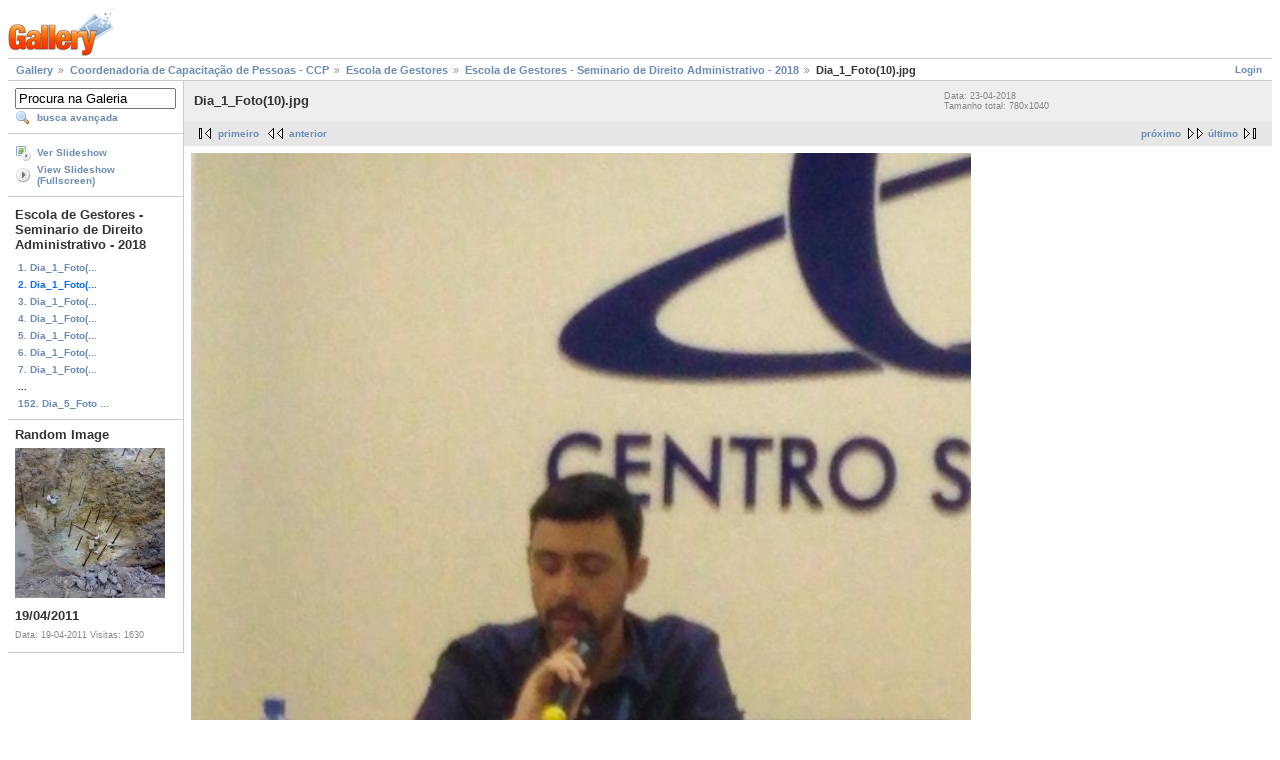

--- FILE ---
content_type: text/html; charset=UTF-8
request_url: https://galeria.ufsc.br/ccp/escola_de_gestores/seminario-direito-administrativo-2018/Dia_1_Foto_10_.jpg.html
body_size: 2335
content:
<!DOCTYPE html PUBLIC "-//W3C//DTD XHTML 1.0 Strict//EN" "http://www.w3.org/TR/xhtml1/DTD/xhtml1-strict.dtd">
<html lang="pt-BR" xmlns="http://www.w3.org/1999/xhtml">
<head>
<link rel="stylesheet" type="text/css" href="/main.php?g2_view=imageframe.CSS&amp;g2_frames=none"/>

<link rel="stylesheet" type="text/css" href="/modules/core/data/gallery.css"/>
<link rel="stylesheet" type="text/css" href="/modules/icons/iconpacks/silk/icons.css"/>
<link rel="alternate" type="application/rss+xml" title="Photo RSS" href="/main.php?g2_view=slideshow.SlideshowMediaRss&amp;g2_itemId=155681"/>
<script type="text/javascript" src="http://galeria.ufsc.br/main.php?g2_view=core.CombinedJavascript&amp;g2_key=c6fdc04f69ad823f241169bcf2dcb841"></script>
<script type="text/javascript" src="/main.php?g2_view=slideshow.DownloadPicLens&amp;g2_file=js&amp;g2_v=1.3.1.14221"></script>
<meta http-equiv="Content-Type" content="text/html; charset=UTF-8"/>
<title>Dia_1_Foto(10).jpg</title>
<link rel="stylesheet" type="text/css" href="/themes/matrix/theme.css"/>
</head>
<body class="gallery">
<div id="gallery" class="safari">
<div id="gsHeader">
<a href="/main.php"><img src="/images/galleryLogo_sm.gif"
width="107" height="48" alt=""/></a>
</div>
<div id="gsNavBar" class="gcBorder1">
<div class="gbSystemLinks">
<span class="block-core-SystemLink">
<a href="/main.php?g2_view=core.UserAdmin&amp;g2_subView=core.UserLogin&amp;g2_return=%2Fccp%2Fescola_de_gestores%2Fseminario-direito-administrativo-2018%2FDia_1_Foto_10_.jpg.html%3F">Login</a>
</span>



</div>
<div class="gbBreadCrumb">
<div class="block-core-BreadCrumb">
<a href="/main.php?g2_highlightId=133374" class="BreadCrumb-1">
Gallery</a>
<a href="/ccp/?g2_highlightId=135708" class="BreadCrumb-2">
Coordenadoria de Capacitação de Pessoas - CCP</a>
<a href="/ccp/escola_de_gestores/?g2_highlightId=155677" class="BreadCrumb-3">
Escola de Gestores</a>
<a href="/ccp/escola_de_gestores/seminario-direito-administrativo-2018/?g2_highlightId=155681" class="BreadCrumb-4">
Escola de Gestores - Seminario de Direito Administrativo - 2018</a>
<span class="BreadCrumb-5">
Dia_1_Foto(10).jpg</span>
</div>
</div>
</div>
<table width="100%" cellspacing="0" cellpadding="0">
<tr valign="top">
<td id="gsSidebarCol">
<div id="gsSidebar" class="gcBorder1">

<div class="block-search-SearchBlock gbBlock">
<form id="search_SearchBlock" action="/main.php" method="get" onsubmit="return search_SearchBlock_checkForm()">
<div>
<input type="hidden" name="g2_return" value="/ccp/escola_de_gestores/seminario-direito-administrativo-2018/Dia_1_Foto_10_.jpg.html"/>
<input type="hidden" name="g2_formUrl" value="/ccp/escola_de_gestores/seminario-direito-administrativo-2018/Dia_1_Foto_10_.jpg.html"/>
<input type="hidden" name="g2_authToken" value="4d51cea52e14"/>

<input type="hidden" name="g2_view" value="search.SearchScan"/>
<input type="hidden" name="g2_form[formName]" value="search_SearchBlock"/>
<input type="text" id="searchCriteria" size="18"
name="g2_form[searchCriteria]"
value="Procura na Galeria"
onfocus="search_SearchBlock_focus()"
onblur="search_SearchBlock_blur()"
class="textbox"/>
<input type="hidden" name="g2_form[useDefaultSettings]" value="1" />
</div>
<div>
<a href="/main.php?g2_view=search.SearchScan&amp;g2_form%5BuseDefaultSettings%5D=1&amp;g2_return=%2Fccp%2Fescola_de_gestores%2Fseminario-direito-administrativo-2018%2FDia_1_Foto_10_.jpg.html%3F"
class="gbAdminLink gbLink-search_SearchScan advanced">busca avançada</a>
</div>
</form>
</div>
<div class="block-core-ItemLinks gbBlock">
<a href="/main.php?g2_view=slideshow.Slideshow&amp;g2_itemId=155681" onclick="var p=PicLensLite;p.setCallbacks({onNoPlugins:function(){location.href='http://galeria.ufsc.br/main.php?g2_view=slideshow.Slideshow&amp;g2_itemId=155681'}});p.setLiteURLs({swf:'http://galeria.ufsc.br/main.php?g2_view=slideshow.DownloadPicLens&amp;g2_file=swf&amp;g2_v=1.3.1.14221'});p.start({feedUrl:'http://galeria.ufsc.br/main.php?g2_view=slideshow.SlideshowMediaRss&amp;g2_itemId=155681', guid:155681, pid:'2PWfB4lurT4g', delay:10});return false" class="gbAdminLink gbLink-slideshow_Slideshow">Ver Slideshow</a>
<a href="/main.php?g2_view=slideshowapplet.SlideshowApplet&amp;g2_itemId=155681" class="gbAdminLink gbLink-slideshowapplet_SlideshowApplet">View Slideshow (Fullscreen)</a>
</div>


<div class="block-core-PeerList gbBlock">
<h3 class="parent"> Escola de Gestores - Seminario de Direito Administrativo - 2018 </h3>
<a href="/ccp/escola_de_gestores/seminario-direito-administrativo-2018/Dia_1_Foto_1_.jpg.html">
1. Dia_1_Foto(...
</a>
<span class="current">
2. Dia_1_Foto(...
</span>
<a href="/ccp/escola_de_gestores/seminario-direito-administrativo-2018/Dia_1_Foto_11_.jpg.html">
3. Dia_1_Foto(...
</a>
<a href="/ccp/escola_de_gestores/seminario-direito-administrativo-2018/Dia_1_Foto_12_.jpg.html">
4. Dia_1_Foto(...
</a>
<a href="/ccp/escola_de_gestores/seminario-direito-administrativo-2018/Dia_1_Foto_13_.jpg.html">
5. Dia_1_Foto(...
</a>
<a href="/ccp/escola_de_gestores/seminario-direito-administrativo-2018/Dia_1_Foto_14_.jpg.html">
6. Dia_1_Foto(...
</a>
<a href="/ccp/escola_de_gestores/seminario-direito-administrativo-2018/Dia_1_Foto_15_.jpg.html">
7. Dia_1_Foto(...
</a>
<span class="neck">...</span>
<a href="/ccp/escola_de_gestores/seminario-direito-administrativo-2018/Dia_5_Foto+_9_.jpg.html">
152. Dia_5_Foto ...
</a>
</div>


<div class="block-imageblock-ImageBlock gbBlock">
<div class="one-image">
<h3> Random Image </h3>
<a href="/DFO/admcdsetapa1/190420111615.jpg.html">

<img src="/d/6373-2/190420111615.jpg" width="150" height="150" class="giThumbnail" alt="19/04/2011"/>
 </a> <h4 class="giDescription">
19/04/2011
</h4>
<p class="giInfo">
<span class="summary">
Data: 19-04-2011
</span>
<span class="summary">
Visitas: 1630
</span>
</p>
</div>
</div>

</div>
</td>
<td>
<div id="gsContent">
<div class="gbBlock gcBackground1">
<table width="100%">
<tr>
<td>
<h2> Dia_1_Foto(10).jpg </h2>
</td>
<td style="width: 30%">
<div class="block-core-ItemInfo giInfo">
<div class="date summary">
Data: 23-04-2018
</div>
</div>
<div class="block-core-PhotoSizes giInfo">
Tamanho total: 
780x1040

<br/>
</div>
</td>
</tr>
</table>
</div>
<div class="gbBlock gcBackground2 gbNavigator">
<div class="block-core-Navigator">
<div class="next-and-last">
    <a href="/ccp/escola_de_gestores/seminario-direito-administrativo-2018/Dia_1_Foto_11_.jpg.html" class="next">próximo</a><a href="/ccp/escola_de_gestores/seminario-direito-administrativo-2018/Dia_5_Foto+_9_.jpg.html" class="last">último</a>
</div>
<div class="first-and-previous">
<a href="/ccp/escola_de_gestores/seminario-direito-administrativo-2018/Dia_1_Foto_1_.jpg.html" class="first">primeiro</a>    <a href="/ccp/escola_de_gestores/seminario-direito-administrativo-2018/Dia_1_Foto_1_.jpg.html" class="previous">anterior</a>
</div>
</div>
</div>
<div id="gsImageView" class="gbBlock">

<img src="/d/155681-2/Dia_1_Foto_10_.jpg" width="780" height="1040" id="IFid1" class="ImageFrame_none" alt="Dia_1_Foto(10).jpg"/>


</div>
  

    

<div class="gbBlock gcBackground2 gbNavigator">
<div class="block-core-Navigator">
<div class="next-and-last">
    <a href="/ccp/escola_de_gestores/seminario-direito-administrativo-2018/Dia_1_Foto_11_.jpg.html" class="next">próximo</a><a href="/ccp/escola_de_gestores/seminario-direito-administrativo-2018/Dia_5_Foto+_9_.jpg.html" class="last">último</a>
</div>
<div class="first-and-previous">
<a href="/ccp/escola_de_gestores/seminario-direito-administrativo-2018/Dia_1_Foto_1_.jpg.html" class="first">primeiro</a>    <a href="/ccp/escola_de_gestores/seminario-direito-administrativo-2018/Dia_1_Foto_1_.jpg.html" class="previous">anterior</a>
</div>
</div>
</div>

  

</div>
</td>
</tr>
</table>
<div id="gsFooter">

<a href="http://gallery.sourceforge.net"><img src="/images/gallery.gif" alt="Powered by Gallery v2.3" title="Powered by Gallery v2.3" style="border-style: none" width="80" height="15"/></a>


</div>
  </div>
<script type="text/javascript">
// <![CDATA[
search_SearchBlock_init('Procura na Galeria', 'Please enter a search term.', 'Searching in progress, please wait!');
// ]]>
</script>


</body>
</html>